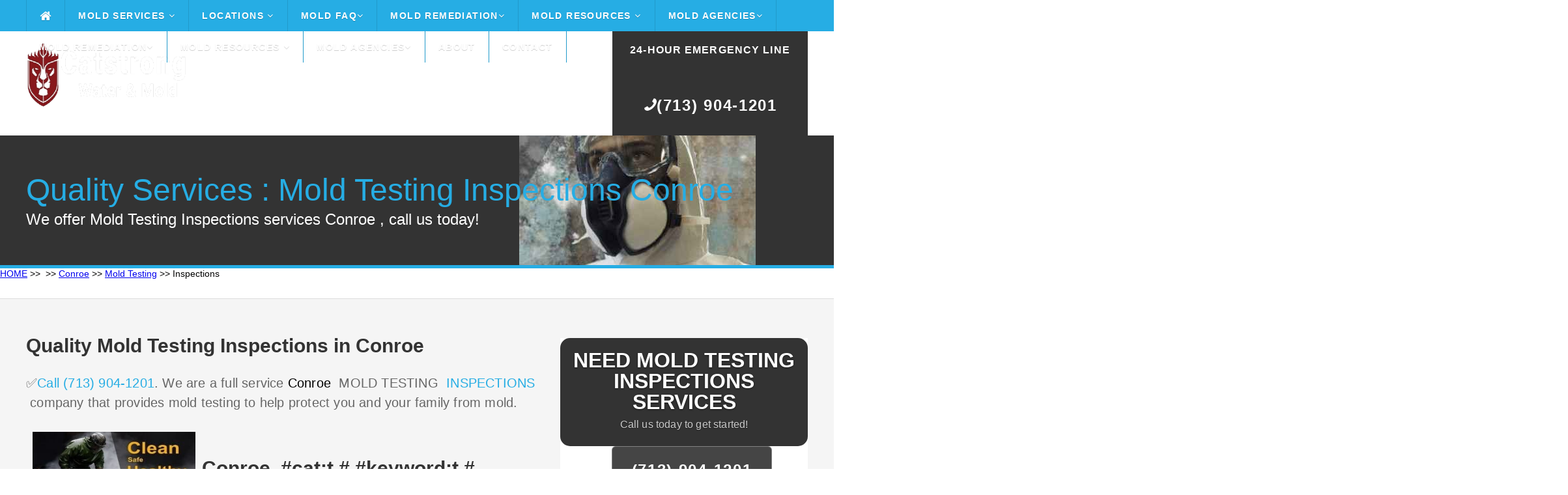

--- FILE ---
content_type: text/html
request_url: https://catstrong.s3.amazonaws.com/texas/conroe/mold-testing/inspections.html
body_size: 58233
content:
<!DOCTYPE HTML>
<html>
<head><meta content="text/html; charset=UTF-8" http-equiv="Content-Type" /><script type="application/ld+json">
{
  "@context": "https://schema.org",
  "@type": "FAQPage",
  "mainEntity": [{
    "@type": "Question",
    "name": "Can you test for mold in your Conroe  home yourself?",
    "acceptedAnswer": {
      "@type": "Answer",
      "text": "You can purchase mold test kits which you can use to collect mold samples yourself. This is a less expensive option than having a mold tester test your home. The samples you collect will be sent away to a professional mold testing laboratory which will get back to you with the results.
?"
    }
  }, {
    "@type": "Question",
    "name": "Can you test for mold in your home yourself in Conroe  77301?",
    "acceptedAnswer": {
      "@type": "Answer",
      "text": "You can purchase mold test kits which you can use to collect mold samples yourself. This is a less expensive option than having a mold tester test your home. The samples you collect will be sent away to a professional mold testing laboratory which will get back to you with the results.
?"
    }
  }, {
    "@type": "Question",
    "name": "Do Mold Test Kits Work?",
    "acceptedAnswer": {
      "@type": "Answer",
      "text": "You need to rent expensive equipment to get accurate air quality results in Conroe . Some online sellers of DIY Home Mold Test Kits will falsely state that settling plate viable mold testing does not work. ... Scientific studies support the air test results obtained from the Home Mold Laboratory Viable Home Mold Test Kit.
?"
    }
  }, {
    "@type": "Question",
    "name": "Can you buy a mold test kit?",
    "acceptedAnswer": {
      "@type": "Answer",
      "text": "The Mold Armor Do-It-Yourself Test Kit tests for the presence of mold in just 48 hours. The kit can be used indoors or outdoors in Conroe  (latitude:  longitude:30.31188). It includes an optional mail-in lab analysis to identify the type of mold present.
?"
    }
  }, {
    "@type": "Question",
    "name": "Is mold testing necessary?",
    "acceptedAnswer": {
      "@type": "Answer",
      "text": "The truth is that if you can see mold in your house you probably do not require hiring a Conroe  mold inspector to come and inspect or test for the presence of mold in your house. It is also untrue that mold inspection is necessary to determine the course of action to take after the mold is detected.Jan 6 2013
?"
    }
  }, {
    "@type": "Question",
    "name": "Is landlord responsible for mold testing for apartments in Conroe  77301?",
    "acceptedAnswer": {
      "@type": "Answer",
      "text": "A landlord is responsible for providing a habitable rental property for tenants which includes being free from any environmental hazardous including toxic mold. ... It's extremely important that landlords know as much as they can about toxic mold from spotting it to notifying tenants to what it takes to clean it up.
?"
    }
  }, {
    "@type": "Question",
    "name": "Are mold testing kits accurate?",
    "acceptedAnswer": {
      "@type": "Answer",
      "text": "10 Reasons Why Do-It-Yourself (DIY) Mold Test Kits Are Not Accurate or Advised for testing in (latitude: #Texas# longitude:30.31188).  In one an unopened kit was moldy. No expiration dates on the kit; old media could affect the accuracy and reliability of the results. Label claims that kit can identify toxic mold but the report the lab sends can't tell you this.
?"
    }
  }, {
    "@type": "Question",
    "name": "What is the best mold test kit if you live in Conroe ?",
    "acceptedAnswer": {
      "@type": "Answer",
      "text": "Best Mold Test Kit ReviewD IY Mold Test Mold Testing Kit. A good place to start with DIY mold testing is this DIY test from Amazon. ... MOLDetect – Accredited One Sample Mold Test Kit. ... Seeml Labs DIY Mold Test Kit. ... MoldCheck Mold Test Kit. ... Healthful Home Mold Test. ... Instant Home Mold Test.
?"
    }
  }, {
    "@type": "Question",
    "name": "Is it legal to rent out a house with mold in Conroe ?",
    "acceptedAnswer": {
      "@type": "Answer",
      "text": "Mold and the Landlord's Duty to Maintain Habitable Premises Even if your state or city doesn't have specific mold laws your landlord may still be liable for a mold problem in your rental as a result of their responsibility to provide safe and livable housing.
?"
    }
  }]
}
</script><script type="application/ld+json">{"@context":"https://schema.org","@type":"LocalBusiness","url":"/","name":"Catstrong","description":"Catstrong provides commercial & residencial mold remediation services and mold inspection services to homeowners in Conroe  areas","geo":{"@type":"GeoCoordinates","latitude":,"longitude":30.31188},"logo":"https://catstrong.s3.amazonaws.com/allassets/mw/img/catstrong-mold-inspection-and-removal-logo2.png","image":"https://catstrong.s3.amazonaws.com/allassets/mw/img/mold_removal.jpg","priceRange":"Get a FREE consultation","hasMap":"https://www.google.com/maps/place/RSP+Mold+Inspection/@30.2665236,-97.7431639,17z/data=!4m5!3m4!1s0x8644b5aa8924adf3:0xc1a405b85a722a91!8m2!3d!4d30.31188?shorturl=1","email":"info@nariremodelers","telephone":"888-887-2075","openingHours":["Mon - Fri 8:00AM -5:00PM"],"sameAs":["https://goo.gl/maps/qxErtzwnmG1q5RAc6"],"aggregateRating":{"@type":"AggregateRating","ratingValue":"{4.7|4.8|4.9}","ratingCount":"35"},"address":{"@type":"PostalAddress","addressLocality":"","addressRegion":""}}</script>
	<title>Mold Testing Conroe Mold Inspection and Removal Services- Catstrong</title>
	<meta name="keywords" content="Conroe  testing mold inspection 77301,Conroe  test mold walls 77301,Conroe  professional mold testing near me 77301,Conroe  services mold testing 77301,Conroe  mold testing inspection 77301,Conroe  mold testing mold remediation 77301,Conroe  mold testing home inspections mold 77301,Conroe  testing mold 77301,Conroe  best mold test kit 77301,Conroe  mold testing 77301,Conroe  mold testing cost 77301,Conroe  mold testing done 77301,Conroe  mold testing sampling 77301,Conroe  mold testing professional 77301,Conroe  mold testing indoor air quality 77301,Conroe  mold testing inspections 77301,testing mold inspection Conroe   30.31188,test mold walls Conroe   30.31188,professional mold testing near me Conroe   30.31188,services mold testing Conroe   30.31188,mold testing inspection Conroe   30.31188,mold testing mold remediation Conroe   30.31188,mold testing home inspections mold Conroe   30.31188,testing mold Conroe   30.31188,best mold test kit Conroe   30.31188,mold testing Conroe   30.31188,mold testing cost Conroe   30.31188,mold testing done Conroe   30.31188,mold testing sampling Conroe   30.31188,mold testing professional Conroe   30.31188,mold testing indoor air quality Conroe   30.31188,mold testing inspections Conroe   30.31188,Conroe  testing mold inspection,Conroe  test mold walls,Conroe  professional mold testing near me,Conroe  services mold testing,Conroe  mold testing inspection,Conroe  mold testing mold remediation,Conroe  mold testing home inspections mold,Conroe  testing mold,Conroe  best mold test kit,Conroe  mold testing,Conroe  mold testing cost,Conroe  mold testing done,Conroe  mold testing sampling,Conroe  mold testing professional,Conroe  mold testing indoor air quality,Conroe  mold testing inspections" name="keywords" /><meta name="description" content="⭐⭐⭐⭐⭐✅Conroe  MOLD TESTING INSPECTIONS Services ✅,Call (713) 904-1201 ✅conroe texas mold testing inspections Services ✅,Conroe  testing mold inspection 77301,Conroe  test mold walls 77301,Conroe  professional mold testing near me 77301,Conroe  services mold testing 77301,Conroe  mold testing inspection 77301,Conroe  mold testing mold remediation 77301,Conroe  mold testing home inspections mold 77301,Conroe  testing mold 77301,Conroe  best mold test kit 77301,Conroe  mold testing 77301,Conroe  mold testing cost 77301,Conroe  mold testing done 77301,Conroe  mold testing sampling 77301,Conroe  mold testing professional 77301,Conroe  mold testing indoor air quality 77301,Conroe  mold testing inspections 77301,testing mold inspection Conroe   30.31188,test mold walls Conroe   30.31188,professional mold testing near me Conroe   30.31188,services mold testing Conroe   30.31188,mold testing inspection Conroe   30.31188,mold testing mold remediation Conroe   30.31188,mold testing home inspections mold Conroe   30.31188,testing mold Conroe   30.31188,best mold test kit Conroe   30.31188,mold testing Conroe   30.31188,mold testing cost Conroe   30.31188,mold testing done Conroe   30.31188,mold testing sampling Conroe   30.31188,mold testing professional Conroe   30.31188,mold testing indoor air quality Conroe   30.31188,mold testing inspections Conroe   30.31188,Conroe  testing mold inspection,Conroe  test mold walls,Conroe  professional mold testing near me,Conroe  services mold testing,Conroe  mold testing inspection,Conroe  mold testing mold remediation,Conroe  mold testing home inspections mold,Conroe  testing mold,Conroe  best mold test kit,Conroe  mold testing,Conroe  mold testing cost,Conroe  mold testing done,Conroe  mold testing sampling,Conroe  mold testing professional,Conroe  mold testing indoor air quality,Conroe  mold testing inspections" /><meta name="viewport" content="width=device-width">
	<link href="https://catstrong.s3.amazonaws.com/allassets/mw/themes/ul/style.css" rel="stylesheet" type="text/css" />
	<link href="https://catstrong.s3.amazonaws.com/allassets/mw/img/nari_favicon16.png" rel="shortcut icon" />
	<link href="https://catstrong.s3.amazonaws.com/allassets/mw/themes/ul/laptop.css" media="only screen and (max-width: 1260px)" rel="stylesheet" type="text/css" />
	<link href="https://catstrong.s3.amazonaws.com/allassets/mw/themes/ul/tablet.css" media="only screen and (max-width: 960px)" rel="stylesheet" type="text/css" />
	<link href="https://catstrong.s3.amazonaws.com/allassets/mw/themes/ul/mobile.css" media="only screen and (max-width: 600px)" rel="stylesheet" type="text/css" /><!--	<link href="https://fonts.googleapis.com/css?family=Lato:100,300,400,700,900" rel="stylesheet" type="text/css" /> -->
	<link href="https://catstrong.s3.amazonaws.com/allassets/mw/img/nari_favicon16.png" rel="shortcut icon" />
	<style type="text/css">type="text/css"> {
@font-face {
  font-family: 'Lato';
  font-style: normal;
  font-weight: 100;
  src: url(https://fonts.gstatic.com/s/lato/v17/S6u8w4BMUTPHh30AUi-qJCY.woff2) format('woff2');
  unicode-range: U+0100-024F, U+0259, U+1E00-1EFF, U+2020, U+20A0-20AB, U+20AD-20CF, U+2113, U+2C60-2C7F, U+A720-A7FF;
}
/* latin */
@font-face {
  font-family: 'Lato';
  font-style: normal;
  font-weight: 100;
  src: url(https://fonts.gstatic.com/s/lato/v17/S6u8w4BMUTPHh30AXC-q.woff2) format('woff2');
  unicode-range: U+0000-00FF, U+0131, U+0152-0153, U+02BB-02BC, U+02C6, U+02DA, U+02DC, U+2000-206F, U+2074, U+20AC, U+2122, U+2191, U+2193, U+2212, U+2215, U+FEFF, U+FFFD;
}
/* latin-ext */
@font-face {
  font-family: 'Lato';
  font-style: normal;
  font-weight: 300;
  src: url(https://fonts.gstatic.com/s/lato/v17/S6u9w4BMUTPHh7USSwaPGR_p.woff2) format('woff2');
  unicode-range: U+0100-024F, U+0259, U+1E00-1EFF, U+2020, U+20A0-20AB, U+20AD-20CF, U+2113, U+2C60-2C7F, U+A720-A7FF;
}
/* latin */
@font-face {
  font-family: 'Lato';
  font-style: normal;
  font-weight: 300;
  src: url(https://fonts.gstatic.com/s/lato/v17/S6u9w4BMUTPHh7USSwiPGQ.woff2) format('woff2');
  unicode-range: U+0000-00FF, U+0131, U+0152-0153, U+02BB-02BC, U+02C6, U+02DA, U+02DC, U+2000-206F, U+2074, U+20AC, U+2122, U+2191, U+2193, U+2212, U+2215, U+FEFF, U+FFFD;
}
/* latin-ext */
@font-face {
  font-family: 'Lato';
  font-style: normal;
  font-weight: 400;
  src: url(https://fonts.gstatic.com/s/lato/v17/S6uyw4BMUTPHjxAwXjeu.woff2) format('woff2');
  unicode-range: U+0100-024F, U+0259, U+1E00-1EFF, U+2020, U+20A0-20AB, U+20AD-20CF, U+2113, U+2C60-2C7F, U+A720-A7FF;
}
/* latin */
@font-face {
  font-family: 'Lato';
  font-style: normal;
  font-weight: 400;
  src: url(https://fonts.gstatic.com/s/lato/v17/S6uyw4BMUTPHjx4wXg.woff2) format('woff2');
  unicode-range: U+0000-00FF, U+0131, U+0152-0153, U+02BB-02BC, U+02C6, U+02DA, U+02DC, U+2000-206F, U+2074, U+20AC, U+2122, U+2191, U+2193, U+2212, U+2215, U+FEFF, U+FFFD;
}
/* latin-ext */
@font-face {
  font-family: 'Lato';
  font-style: normal;
  font-weight: 700;
  src: url(https://fonts.gstatic.com/s/lato/v17/S6u9w4BMUTPHh6UVSwaPGR_p.woff2) format('woff2');
  unicode-range: U+0100-024F, U+0259, U+1E00-1EFF, U+2020, U+20A0-20AB, U+20AD-20CF, U+2113, U+2C60-2C7F, U+A720-A7FF;
}
/* latin */
@font-face {
  font-family: 'Lato';
  font-style: normal;
  font-weight: 700;
  src: url(https://fonts.gstatic.com/s/lato/v17/S6u9w4BMUTPHh6UVSwiPGQ.woff2) format('woff2');
  unicode-range: U+0000-00FF, U+0131, U+0152-0153, U+02BB-02BC, U+02C6, U+02DA, U+02DC, U+2000-206F, U+2074, U+20AC, U+2122, U+2191, U+2193, U+2212, U+2215, U+FEFF, U+FFFD;
}
/* latin-ext */
@font-face {
  font-family: 'Lato';
  font-style: normal;
  font-weight: 900;
  src: url(https://fonts.gstatic.com/s/lato/v17/S6u9w4BMUTPHh50XSwaPGR_p.woff2) format('woff2');
  unicode-range: U+0100-024F, U+0259, U+1E00-1EFF, U+2020, U+20A0-20AB, U+20AD-20CF, U+2113, U+2C60-2C7F, U+A720-A7FF;
}
/* latin */
@font-face {
  font-family: 'Lato';
  font-style: normal;
  font-weight: 900;
  src: url(https://fonts.gstatic.com/s/lato/v17/S6u9w4BMUTPHh50XSwiPGQ.woff2) format('woff2');
  unicode-range: U+0000-00FF, U+0131, U+0152-0153, U+02BB-02BC, U+02C6, U+02DA, U+02DC, U+2000-206F, U+2074, U+20AC, U+2122, U+2191, U+2193, U+2212, U+2215, U+FEFF, U+FFFD;
}
	</style>
	<link href="https://maxcdn.bootstrapcdn.com/font-awesome/4.3.0/css/font-awesome.min.css" rel="stylesheet" /><meta name="google-site-verification" content="" /><meta name="google-site-verification" content="" /><script src="https://ajax.googleapis.com/ajax/libs/jquery/2.1.3/jquery.min.js"></script><script>

$(function() {

	var pull 		= $('.mobile-menu');
		menu 		= $('.header-menu');
		menuHeight	= menu.height();

	$(pull).on('click', function(e) {

		e.preventDefault();
		menu.slideToggle();

	});
	
	$(window).resize(function(){

		var w = $(window).width();
		if(w > 320 && menu.is(':hidden')) {
			menu.removeAttr('style');
		}
	});

});

</script>
	<style type="text/css">img.wp-smiley,
img.emoji {
	display: inline !important;
	border: none !important;
	box-shadow: none !important;
	height: 1em !important;
	width: 1em !important;
	margin: 0 .07em !important;
	vertical-align: -0.1em !important;
	background: none !important;
	padding: 0 !important;
}
	</style>
	<style type="text/css">#callnowbutton {display:none;} @media screen and (max-width:650px){#callnowbutton {display:block; width:100%;left:0; height:80px; position:fixed; bottom:-20px; border-top:2px solid #f92d2d; background:url([data-uri]) center 2px no-repeat #cc0000; text-decoration:none; box-shadow:0 0 5px #888; z-index:9999;background-size:58px 58px}body {padding-bottom:60px;}}
	</style>
	<style title="silo_table" type="text/css">.silo-table {
        width:100%;
        border-collapse:separate;
        border-spacing:4px;
    }
    .silo-table td {
        text-align:center;
        background:#FFFFFF;
        padding:0px 4px;
        border:1px solid #000000;
        white-space:normal;
    }
    .silo-table a:link {
        font-size:10pt;
        color:#0000FF;
        text-decoration:none;
    }
    .silo-table a:visited {
        color:#0000FF;
        text-decoration:none;
    }
    .silo-table a:hover {
        color:#0000FF;
        text-decoration:none;
    }
    .silo-table a:active {
        color:#0000FF;
        text-decoration:none;
    }
	</style>
	<style type="text/css">table, th, td {
  border: 1px solid black;
  border-collapse: collapse;
      }
	</style>
</head>
<body><!--cke_bookmark_111S--><!--cke_bookmark_111S--><meta content="text/html; charset=UTF-8" http-equiv="Content-Type" /><div class="header"><div class="header-bar"><div class="center"><div class="header-column"><div class="mobile-logo"><a href="/"><img loading="lazy" src="https://catstrong.s3.amazonaws.com/allassets/mw/img/catstrong-logo-2-white.png" /></a></div>

<div class="header-nav"><a class="mobile-menu" href="#"><i class="fa fa-bars"></i></a>
<div class="header-menu"><ul><li class="home-icon"><a href="/index.html"><i class="fa fa-home fa-lg"></i></a></li>
<li class="dropdown"><a href="/mold-services.html">Mold Services <i class="fa fa-angle-down"></i></a><ul class="drop-nav"><li></li>
<li class="dropdown"><a href="/mold-inspection-test.html">Inspection and Testing <i class="fa fa-angle-down"></i></a><ul class="drop-nav"><li></li>
<li><a href="/how-do-companies-check-for-mold.html">How Do Companies Check for Mold</a></li>
<li><a href="/how-do-you-prepare-for-a-mold-inspection.html">How Do you Prepare for a Mold Inspection</a></li>
<li><a href="/mold-sampling-methods.html">Mold Sampling Methods</a></li>
<li><a href="/should-you-get-a-mold-inspection-when-buying-a-house.html">Should You get a Mold Inspection Before Buying a House</a></li>
<li><a href="/what-can-i-expect-from-a-mold-inspection.html">What Can I Expect from a Mold Inspection</a></li>
<li><a href="/what-does-a-mold-test-do.html">What Does a Mold Test Do</a></li>
<li><a href="/what-is-a-mold-inspection.html">What is a Mold Inspection</a></li>
</ul>
</li>
<li class="dropdown"><a href="/mold-removal-remediation.html">Removal and Remediation <i class="fa fa-angle-down"></i></a><ul class="drop-nav"><li></li>
<li><a href="/do-i-really-need-mold-remediation.html">Do I Really Need Mold Remediation</a></li>
<li><a href="/how-long-does-mold-remediation-take.html">How Long Does Mold Remediation Take</a></li>
<li><a href="/should-you-buy-a-house-with-mold.html">Should You Buy a House with Mold</a></li>
<li><a href="/what-does-mold-remediaiton-mean.html">What Does Mold Remediation mean</a></li>
<li><a href="/what-do-mold-remediation-companies-use.html">What do Mold Remeidation Companies Use</a></li>
<li><a href="/what-is-mold-remediation.html">What is Mold Remediation</a></li>
<li><a href="/what-is-the-cost-of-mold-remediation.html">What is the cost of Mold Remediation</a></li>
<li><a href="/what-is-the-mold-remediation-process.html">What is the Mold Remediation Process</a></li>
</ul>
</li>
<li><a href="/water-damage.html">Water Damage</a></li>
</ul>
</li>
<li class="dropdown"><a href="/">Locations <i class="fa fa-angle-down"></i></a><ul class="drop-nav"><li></li>
<li class="dropdown"><a href="/texas/index.html">Texas</a><ul class="drop-nav"><li></li>
</ul>
</li>
</ul>
</li>
<li class="dropdown"><a href="/mold-faq.html">Mold FAQ<i class="fa fa-angle-down"></i></a><ul class="drop-nav"><li></li>
<li><a href="/a-brief-guide-to-mold-in-the-workplace.html">A Brief Guide to Mold in the Workplace</a></li>
<li><a href="/basic-facts-about-mold-and-dampness.html">Mold Basics</a></li>
<li><a href="/facts-about-stachybotrys-chartarum.html">You Can Control Mold</a></li>
<li><a href="/indoor-allergens.html">Basic Facts About Mold and Dampness</a></li>
<li><a href="/indoor-mold.html">Basic Facts About Stachybotrys Chartarum</a></li>
<li><a href="/mold-basics.html">Indoor Allergens</a></li>
<li><a href="/mold-spores.html">Mold Spores</a></li>
<li><a href="/you-can-conrol-mold.html">You Can Control Mold</a></li>
</ul>
</li>
<li class="dropdown"><a href="/mold-removal-remediation.html">Mold Remediation<i class="fa fa-angle-down"></i></a><ul class="drop-nav"><li></li>
<li><a href="/health-effects.html">Health Effects</a></li>
<li><a href="/mold-basics.html">Mold Basics</a></li>
<li><a href="/mold-remediation-guidelines.html">Mold Remediation Guidelines</a></li>
<li><a href="/mold-remediation-methods.html">Mold Remediation Methods</a></li>
<li><a href="/mold-resources-list.html">Mold Resources List</a></li>
<li><a href="/personal-protective-equipment.html">Personal Protective Equipment</a></li>
<li><a href="/mold-prevention-tips.html">Prevention</a></li>
<li><a href="/remediation-equipment.html">Remediation Equipment</a></li>
<li><a href="/remediation-plan.html">Remediation Plan</a></li>
<li><a href="/sampling-for-mold.html">Sampling for Mold</a></li>
</ul>
</li>
<li class="dropdown"><a href="/mold-resources.html">Mold Resources <i class="fa fa-angle-down"></i></a><ul class="drop-nav"><li></li>
<li><a href="/ozone-generator.html">Ozone Generation</a></li>
<li><a href="/should-i-be-worried-about-mold-in-my-home.html">Should I Be Worried About Mold In My Home</a></li>
<li><a href="/should-i-test-my-home-for-mold.html">Should I Test My Home For Mold</a></li>
<li><a href="/what-are-molds.html">What Are Molds</a></li>
<li><a href="/what-health-problems-can-be-caused-by-mold.html">What Health Problems Can Be Caused By Mold</a></li>
<li><a href="/what-is-stachybotrys-chartarum.html">What Is Stachybotrys Chartarum</a></li>
<li><a href="/what-makes-mold-grow.html">What Makes Mold Grow</a></li>
<li><a href="/who-should-do-the-cleanup.html">Who Should Do The Cleanup</a></li>
<li><a href="/how-can-i-be-exposed-to-mold.html">How Can I Be Exposed To Mold</a></li>
<li><a href="/how-can-i-prevent-mold-growth.html">How Can I Prevent Mold Growth</a></li>
<li><a href="/how-can-stachybotrys-affect-my-health.html">How Can Stachybotrys Affect My Health</a></li>
<li><a href="/how-much-mold-does-it-take-to-make-me-sick.html">How Much Mold Does It Take To Make Me Sick</a></li>
<li><a href="/are-some-molds-more-hazardous-than-others.html">Are Some Molds More Hazardous Than Others</a></li>
</ul>
</li>
<li class="dropdown"><a href="/mold-agencies.html">Mold Agencies<i class="fa fa-angle-down"></i></a><ul class="drop-nav"><li></li>
<li><a href="/american-industrial-hygiene-association-mold.html">American Industrial Hygiene Association Mold</a></li>
<li><a href="/berkley-lab-mold.html">Berkley Lab Mold</a></li>
<li><a href="/california-department-of-public-health-mold.html">California Department Of Public Health Mold</a></li>
<li><a href="/center-for-disease-control-mold.html">Center For Disease Control Mold</a></li>
<li><a href="/epa-mold.html">Epa Mold</a></li>
<li><a href="/fsec-energy-research-center-mold.html">Fsec Energy Research Center Mold</a></li>
<li><a href="/international-associationof-certified-indoor-air-consultant.html">International Associationof Certified Indoor Air Consultant</a></li>
<li><a href="/minnesota-department-of-health-mold.html">Minnesota Department Of Health Mold</a></li>
<li><a href="/new-york-city-mold.html">New York City Mold</a></li>
<li><a href="/north-carolina-department-health-human-safety-mold.html">North Carolina Department Health Human Safety Mold</a></li>
<li><a href="/univeristy-of-florida-mold.html">Univeristy Of Florida Mold</a></li>
<li><a href="/washington-state-department-of-health-mold.html">Washington State Department Of Health Mold</a></li>
<li><a href="/world-health-organization-guidelines-mold.html">World Health Organization Guidelines Mold</a></li>
</ul>
</li>
<li class="dropdown"><a href="/mold-removal-remediation.html">Mold Remediation<i class="fa fa-angle-down"></i></a><ul class="drop-nav"><li></li>
<li><a href="/health-effects.html">Health Effects</a></li>
<li><a href="/mold-basics.html">Mold Basics</a></li>
<li><a href="/mold-remediation-guidelines.html">Mold Remediation Guidelines</a></li>
<li><a href="/mold-remediation-methods.html">Mold Remediation Methods</a></li>
<li><a href="/mold-resources-list.html">Mold Resources List</a></li>
<li><a href="/personal-protective-equipment.html">Personal Protective Equipment</a></li>
<li><a href="/mold-prevention-tips.html">Prevention</a></li>
<li><a href="/remediation-equipment.html">Remediation Equipment</a></li>
<li><a href="/remediation-plan.html">Remediation Plan</a></li>
<li><a href="/sampling-for-mold.html">Sampling for Mold</a></li>
</ul>
</li>
<li class="dropdown"><a href="/mold-resources-list.html">Mold Resources <i class="fa fa-angle-down"></i></a><ul class="drop-nav"><li></li>
<li><a href="/a-brief-guide-to-mold-in-the-workplace.html">A Brief Guide to Mold in the Workplace</a></li>
<li><a href="/basic-facts-about-mold-and-dampness.html">Mold Basics</a></li>
<li><a href="//facts-about-stachybotrys-chartarum.html">You Can Control Mold</a></li>
<li><a href="/indoor-allergens.html">Basic Facts About Mold and Dampness</a></li>
<li><a href="/indoor-mold.html">Basic Facts About Stachybotrys Chartarum</a></li>
<li><a href="/mold-basics.html">Indoor Allergens</a></li>
<li><a href="/mold-spores.html">Mold Spores</a></li>
<li><a href="/you-can-conrol-mold.html">You Can Control Mold</a></li>
</ul>
</li>
<li class="dropdown"><a href="/mold-agencies.html">Mold Agencies<i class="fa fa-angle-down"></i></a><ul class="drop-nav"><li></li>
<li><a href="/american-industrial-hygiene-association-mold.html">American Industrial Hygiene Association Mold</a></li>
<li><a href="/berkley-lab-mold.html">Berkley Lab Mold</a></li>
<li><a href="/california-department-of-public-health-mold.html">California Department Of Public Health Mold</a></li>
<li><a href="/center-for-disease-control-mold.html">Center For Disease Control Mold</a></li>
<li><a href="/epa-mold.html">Epa Mold</a></li>
<li><a href="/fsec-energy-research-center-mold.html">Fsec Energy Research Center Mold</a></li>
<li><a href="/international-associationof-certified-indoor-air-consultant.html">International Associationof Certified Indoor Air Consultant</a></li>
<li><a href="/minnesota-department-of-health-mold.html">Minnesota Department Of Health Mold</a></li>
<li><a href="/new-york-city-mold.html">New York City Mold</a></li>
<li><a href="/north-carolina-department-health-human-safety-mold.html">North Carolina Department Health Human Safety Mold</a></li>
<li><a href="/univeristy-of-florida-mold.html">Univeristy Of Florida Mold</a></li>
<li><a href="/washington-state-department-of-health-mold.html">Washington State Department Of Health Mold</a></li>
<li><a href="/world-health-organization-guidelines-mold.html">World Health Organization Guidelines Mold</a></li>
</ul>
</li>
<li><a href="/about.html">About</a></li>
<li><a href="/contact.html">Contact</a></li>
</ul>
</div>
</div>
</div>
</div>
</div>
</div>

<div class="header-main"><div class="center"><div class="header-column"><div class="header-left"><div class="header-logo"><a href="/"><img height="100px" src="https://catstrong.s3.amazonaws.com/allassets/mw/img/catstrong-logo-2-white.png" width="300px" /></a></div>
</div>

<div class="header-right"><div class="header-phone"><p><span style="font-size:14px;"><a href="/tel:+17139041201"><span style="font-size:16px;">24-Hour Emergency Line</span></a></span></p>

<p></p>

<p><a href="/tel:+17139041201"><span><i class="fa fa-phone fa-flip-horizontal"></i>(713) 904-1201</span></a></p>
</div>
</div>
</div>
</div>
</div>

<div class="main"><div class="main-capture"><div class="center"><div class="main-title"><div class="main-headline">
<h1>Quality Services : Mold Testing Inspections Conroe </h1>

<p>We offer Mold Testing Inspections services Conroe , call us today!</p>
</div>
</div>
</div>
</div>
<!-- Begin Breadcrumbs --><a href="/index.html">HOME</a> >> <a href="/texas/index.html"></a> >> <a href="/texas/conroe/index.html">Conroe</a> >> <a href="/texas/conroe/mold-testing/index.html">Mold Testing</a> >> Inspections <!-- End Breadcrumbs -->
<div class="main-locale"><div class="center"><div class="main-content"><div class="main-locale-line"><div class="main-locale-section"><div class="main-locale-left"><div class="main-locale-text"><ul><li></li>
</ul>
</div>
</div>
</div>
</div>
</div>
</div>

<div class="main-element"><div class="center"><div class="main-content"><div class="main-left"><div class="main-text">
<h2>Quality Mold Testing Inspections in Conroe</h2>

<p><span style="color: rgb(102, 102, 102); font-size: 20px; letter-spacing: 0.2px;">✅<a href="/tel:#TX#">Call (713) 904-1201</a>. We are a full service <a href="/texas/conroe/mold-testing/indoor-air-quality.html" style="text-decoration-line: none; color: rgb(0, 0, 0); font-size: 20px; letter-spacing: 0.2px; background-color: rgb(245, 245, 245);">Conroe </a> MOLD TESTING <a href="/texas/conroe/mold-testing/indoor-air-quality.html"> INSPECTIONS </a> company that provides mold testing to help protect you and your family from mold.</span></p>
<img alt="Mold Testing Conroe  Inspections -  30.31188" src="https://catstrong.s3.amazonaws.com/allassets/mw/img/mold_removal.jpg" style="letter-spacing: 0.2px; width: 250px; height: 250px; float: left; margin: 10px;" /><span style="color: rgb(102, 102, 102); letter-spacing: 0.2px;"></span>
<p><span style="color: rgb(102, 102, 102); font-size: 20px; letter-spacing: 0.2px;"> </span></p>
<br style="font-family: &quot;Times New Roman&quot;; font-size: 16px; font-variant-numeric: normal; font-variant-east-asian: normal;" />

<h1 dir="ltr" style="font-family: &quot;Times New Roman&quot;; font-size: 32px; font-variant-numeric: normal; font-variant-east-asian: normal; line-height: 44.16px; margin-bottom: 8px; margin-top: 26.66px;"><span style="font-family: Arial; font-size: 26.66px; font-variant-numeric: normal; font-variant-east-asian: normal; font-weight: 400; vertical-align: baseline; white-space: pre-wrap;"></span></h1>

<h2 style="color: rgb(51, 51, 51); background-color: rgb(245, 245, 245);">Conroe  #cat:t # #keyword:t #</h2>

<h3 style="color: rgb(51, 51, 51); background-color: rgb(245, 245, 245);">Mold Sample Types</h3>

<p style="line-height: 30px; letter-spacing: 0.01em; color: rgb(51, 51, 51); font-size: 20px; background-color: rgb(245, 245, 245);">Surface testing takes samples from home surfaces to find the quantity of mold growth and spores deposited around the home. 7. In doing such inspection and testing, the mold inspector (or the tenant himself) should do an all-around health examination of the building for both noticeable and surprise signs of water damage and mold growth. Living or working in rental units that contain raised levels of air-borne mold spores and/or significant mold growth problem can trigger very severe illness to the renters. They also play important functions in biotechnology and food science in the production of different foods, drinks, prescription antibiotics, pharmaceuticals and enzymes Some illness of animals and humans can be triggered by particular molds: illness might result from allergic level of sensitivity to mold spores, from growth of pathogenic molds within the body, or from the results of consumed or breathed in hazardous substances (mycotoxins) produced by molds. This was not the case at all; this is a complete blown inspection with air testing, sample testing, wetness reading, photos and a comprehensive report. After the fact, my seller didn&#39;t exactly deal with the info in a timely manner and I had some concerns about the place not being effectively dried out and the capacity for mold growing in your home with the wet spots the house inspector and mold inspector found. The second stage of mold inspection after finding mold development is to discover the water problem that triggered the mold in the first place.</p>

<h3>Mold</h3>

<p><a href="https://en.wikipedia.org/wiki/Indoor_mold" rel="noopener" target="_blank" title="Mold">Mold</a> or mould, also sometimes referred to as mildew, is a fungal growth that develops on wet materials. Mold is a natural part of the environment and plays an important part in nature by breaking down dead organic matter such as fallen leaves and dead trees; indoors, mold growth should be avoided.</p>

<p><a href="https://molekule.science/mold-inspection-101-how-much-it-cost-and-when-to-get-one/" rel="noopener" target="_blank" title="Mold inspection"><em>Mold inspection</em></a> is, for the most part, a visual <em>inspection</em> of a <em>house</em>. ... A typical <em>mold inspection</em> involves the <em>inspector</em> talking to the property owner about any areas where they have seen <em>mold</em>, or where there have been moisture problems or water damage in the past.</p>

<h3><span class="mw-headline" id="Residential_mold_prevention_and_control">Residential mold prevention and control</span></h3>

<p>According to the EPA, residential mold may be prevented and controlled by cleaning and repairing <a class="mw-redirect" href="https://en.wikipedia.org/wiki/Roof_gutters" title="Roof gutters">roof gutters</a>, to prevent moisture seepage into the home; keeping air-conditioning drip pans clean and drainage lines clear; monitoring indoor humidity; drying areas of moisture or condensation and removing their sources; ensuring that there is adequate ventilation by installing an exhaust fan in your bathroom; treating exposed structural wood or wood framing with an EPA-approved fungicidal encapsulation coating after pre-cleaning (particularly homes with a <a href="https://en.wikipedia.org/wiki/Crawl_space" title="Crawl space">crawl space</a>, unfinished basement or a poorly-ventilated; attic).</p>

<h3 style="color: rgb(51, 51, 51); background-color: rgb(245, 245, 245);">Mold Testing Process</h3>

<p style="line-height: 30px; letter-spacing: 0.01em; color: rgb(51, 51, 51); font-size: 20px; background-color: rgb(245, 245, 245);">All three testing approaches need that you nurture samples for three to seven days to make certain you provide time for slow-growing mold and yeast to appear. An expert house inspection team will evaluate your house&#39;s air, take swabs and tape lift samples, usage equipment such as a borescope (an optical device utilized to check tough to get at places) and do moisture mapping, thermal imaging, and a relative humidity check to figure out if your house needs mildew remediation work. Like with air testing the results can vary due to the fact that mold growth and spores aren&#39;t spread out uniformly across surfaces in the home and can change gradually.</p>

<h3 dir="ltr" style="font-family: &quot;Times New Roman&quot;; font-size: 18.73px; font-variant-numeric: normal; font-variant-east-asian: normal; line-height: 25.84px; margin-bottom: 5.33px; margin-top: 21.33px; text-indent: 48px;"><span style="color: rgb(67, 67, 67); font-family: Arial; font-size: 18.66px; font-variant-numeric: normal; font-variant-east-asian: normal; font-weight: 400; vertical-align: baseline; white-space: pre-wrap;">How Do I Get My House Tested For Mold?</span></h3>

<p dir="ltr" style="font-family: &quot;Times New Roman&quot;; font-size: 16px; font-variant-numeric: normal; font-variant-east-asian: normal; line-height: 22.08px; margin-bottom: 0px; margin-top: 0px; text-indent: 48px;"><span style="font-family: Arial; font-size: 14.66px; font-variant-numeric: normal; font-variant-east-asian: normal; vertical-align: baseline; white-space: pre-wrap;"></span>There are a number of ways to obtain your house examined for mold:<br />
<wbr style="font-family: &quot;Times New Roman&quot;; font-size: 16px; font-variant-numeric: normal; font-variant-east-asian: normal;" /></p>

<ol id="docs-internal-guid-6cb0f3ff-7fff-de49-2e6b-c14076f275c5" style="font-family: &quot;Times New Roman&quot;; font-size: 16px; font-variant-numeric: normal; font-variant-east-asian: normal; margin-bottom: 0px; margin-top: 0px;"><li dir="ltr" style="font-family: Arial; font-size: 14.66px; font-variant-numeric: normal; font-variant-east-asian: normal; font-weight: 700; list-style-type: decimal; margin-left: 48px; vertical-align: baseline; white-space: pre;"><p dir="ltr" style="line-height: 20.23px; margin-bottom: 0px; margin-top: 0px;"><span style="font-variant-numeric: normal; font-variant-east-asian: normal; vertical-align: baseline; white-space: pre-wrap;">Mold test kits</span><span style="font-variant-numeric: normal; font-variant-east-asian: normal; font-weight: 400; vertical-align: baseline; white-space: pre-wrap;">.</span><br />
Do-it-yourself mold and mildew examination packages can be bought in house improvement stores or on-line merchants. To make use of these sets, you will gather samples on your own and after that send it to a mold testing laboratory where the sort of mold and mildew existing is determined.</p>
</li>
<li dir="ltr" style="font-family: Arial; font-size: 14.66px; font-variant-numeric: normal; font-variant-east-asian: normal; font-weight: 700; list-style-type: decimal; margin-left: 48px; vertical-align: baseline; white-space: pre;"><p dir="ltr" style="line-height: 20.23px; margin-bottom: 0px; margin-top: 0px;"><span style="font-variant-numeric: normal; font-variant-east-asian: normal; vertical-align: baseline; white-space: pre-wrap;">Multiple mold tests</span><span style="font-variant-numeric: normal; font-variant-east-asian: normal; font-weight: 400; vertical-align: baseline; white-space: pre-wrap;">. </span>There are 3 types of mold and mildew tests: air screening, surface area screening, and also mass screening. The amount of mold and mildew spores can alter every now and then so it is better to examine different components of your house..<span style="font-variant-numeric: normal; font-variant-east-asian: normal; font-weight: 400; vertical-align: baseline; white-space: pre-wrap;"></span></p>
</li>
<li dir="ltr" style="font-family: Arial; font-size: 14.66px; font-variant-numeric: normal; font-variant-east-asian: normal; font-weight: 700; list-style-type: decimal; margin-left: 48px; vertical-align: baseline; white-space: pre;"><p dir="ltr" style="line-height: 20.23px; margin-bottom: 0px; margin-top: 0px;"><span style="font-variant-numeric: normal; font-variant-east-asian: normal; vertical-align: baseline; white-space: pre-wrap;">Multiple mold tests</span><span style="font-variant-numeric: normal; font-variant-east-asian: normal; font-weight: 400; vertical-align: baseline; white-space: pre-wrap;">. </span>There are three kinds of mold tests: air screening, surface area testing, as well as mass testing. Professional mold testing. The most effective way to obtain your residence examined for molds is to obtain the services of specialist mold assessors. Working with experts will most definitely give you more precise outcomes.<span style="font-variant-numeric: normal; font-variant-east-asian: normal; font-weight: 400; vertical-align: baseline; white-space: pre-wrap;"> </span></p>
</li>
</ol>

<p dir="ltr" style="font-family: &quot;Times New Roman&quot;; font-size: 16px; font-variant-numeric: normal; font-variant-east-asian: normal; line-height: 22.08px; margin-bottom: 0px; margin-top: 0px; text-indent: 48px;"></p>

<ul dir="ltr"><li style="font-family: &quot;Times New Roman&quot;; font-size: 16px; font-variant-numeric: normal; font-variant-east-asian: normal; line-height: 22.08px; margin-bottom: 0px; margin-top: 0px; text-indent: 48px;">
<h3> mold testing kit</h3>
</li>
<li style="font-family: &quot;Times New Roman&quot;; font-size: 16px; font-variant-numeric: normal; font-variant-east-asian: normal; line-height: 22.08px; margin-bottom: 0px; margin-top: 0px; text-indent: 48px;">
<h3> mold testing versus inspection</h3>
</li>
<li style="font-family: &quot;Times New Roman&quot;; font-size: 16px; font-variant-numeric: normal; font-variant-east-asian: normal; line-height: 22.08px; margin-bottom: 0px; margin-top: 0px; text-indent: 48px;">
<h3> mold testing walls</h3>
</li>
<li style="font-family: &quot;Times New Roman&quot;; font-size: 16px; font-variant-numeric: normal; font-variant-east-asian: normal; line-height: 22.08px; margin-bottom: 0px; margin-top: 0px; text-indent: 48px;">
<h3> mold testing professional </h3>
</li>
<li style="font-family: &quot;Times New Roman&quot;; font-size: 16px; font-variant-numeric: normal; font-variant-east-asian: normal; line-height: 22.08px; margin-bottom: 0px; margin-top: 0px; text-indent: 48px;">
<h3> mold testing near me</h3>
</li>
<li style="font-family: &quot;Times New Roman&quot;; font-size: 16px; font-variant-numeric: normal; font-variant-east-asian: normal; line-height: 22.08px; margin-bottom: 0px; margin-top: 0px; text-indent: 48px;">
<h3> mold testing services</h3>
</li>
<li style="font-family: &quot;Times New Roman&quot;; font-size: 16px; font-variant-numeric: normal; font-variant-east-asian: normal; line-height: 22.08px; margin-bottom: 0px; margin-top: 0px; text-indent: 48px;">
<h3> mold testing versus mold remediation</h3>
</li>
<li style="font-family: &quot;Times New Roman&quot;; font-size: 16px; font-variant-numeric: normal; font-variant-east-asian: normal; line-height: 22.08px; margin-bottom: 0px; margin-top: 0px; text-indent: 48px;">
<h3> mold testing in home inspections</h3>
</li>
<li style="font-family: &quot;Times New Roman&quot;; font-size: 16px; font-variant-numeric: normal; font-variant-east-asian: normal; line-height: 22.08px; margin-bottom: 0px; margin-top: 0px; text-indent: 48px;">
<h3> best mold test kit</h3>
</li>
<li style="font-family: &quot;Times New Roman&quot;; font-size: 16px; font-variant-numeric: normal; font-variant-east-asian: normal; line-height: 22.08px; margin-bottom: 0px; margin-top: 0px; text-indent: 48px;">
<h3> mold testing</h3>
</li>
<li style="font-family: &quot;Times New Roman&quot;; font-size: 16px; font-variant-numeric: normal; font-variant-east-asian: normal; line-height: 22.08px; margin-bottom: 0px; margin-top: 0px; text-indent: 48px;">
<h3> mold testing cost</h3>
</li>
<li style="font-family: &quot;Times New Roman&quot;; font-size: 16px; font-variant-numeric: normal; font-variant-east-asian: normal; line-height: 22.08px; margin-bottom: 0px; margin-top: 0px; text-indent: 48px;">
<h3> mold testing done</h3>
</li>
<li style="font-family: &quot;Times New Roman&quot;; font-size: 16px; font-variant-numeric: normal; font-variant-east-asian: normal; line-height: 22.08px; margin-bottom: 0px; margin-top: 0px; text-indent: 48px;">
<h3> mold testing sampling</h3>
</li>
<li style="font-family: &quot;Times New Roman&quot;; font-size: 16px; font-variant-numeric: normal; font-variant-east-asian: normal; line-height: 22.08px; margin-bottom: 0px; margin-top: 0px; text-indent: 48px;">
<h3> mold testing professional</h3>
</li>
<li style="font-family: &quot;Times New Roman&quot;; font-size: 16px; font-variant-numeric: normal; font-variant-east-asian: normal; line-height: 22.08px; margin-bottom: 0px; margin-top: 0px; text-indent: 48px;">
<h3> mold testing indoor air quality</h3>
</li>
<li style="font-family: &quot;Times New Roman&quot;; font-size: 16px; font-variant-numeric: normal; font-variant-east-asian: normal; line-height: 22.08px; margin-bottom: 0px; margin-top: 0px; text-indent: 48px;">
<h3> mold testing versus inspections</h3>
</li>
</ul>

<p dir="ltr" style="font-family: &quot;Times New Roman&quot;; font-size: 16px; font-variant-numeric: normal; font-variant-east-asian: normal; line-height: 22.08px; margin-bottom: 0px; margin-top: 0px; text-indent: 48px;"><br />
If you can not see any type of noticeable indications however you believe that there are surprise mold development, a thorough inspection will certainly be valuable.<br />
 </p>
<a href="https://maps.google.com/maps?oi=map&amp;q=77301" rel="nofollow">Mold Testing 77301 77302 77303 77304 77305 77316 77318 77356 77378 77384 77385</a><br />
<a href="https://www.zip-codes.com/zip-code/77301/zip-code-77301.asp" rel="nofollow">Conroe Mold Testing</a><br />
<iframe allow="accelerometer; autoplay; encrypted-media; gyroscope; picture-in-picture" allowfullscreen="" frameborder="0" height="158" loading="lazy" src="https://www.youtube.com/embed/ " width="280"><!--cke_bookmark_134E--></iframe>

<h2></h2>

<h3>Mold Testing Expense</h3>

<p>This indicates that buildings are less ventilated, not being able to "breathe" as easily and pockets of moist air can be trapped for long periods of time, possibly leading to mold development. Note: The regular expense for MIS is a bit more than Mold Inspection and Testing however I was provided an "apartment unique" of $500 to include 2 air quality tests- one indoor an one outside as well as a swab sample. Pricing gets complex with these business, however the bottom line is I went with a competitor of Mold Inspection Sciences, (because they didn&#39;t have any openings) and they were NOT happy about it. Keep in mind: The typical expense for MIS is a bit more than Mold Inspection and Testing but I was used an "house special" of $350 to consist of 2 air quality tests- one indoor an one outdoor in addition to a swab sample.</p>

<h3>Mold Spores - Conroe</h3>

<p>Even if there is no longer mold in your house a build up of mold spores can still cause allergic signs and can likewise result in new mold growth. Hazardous black mold frequently grows in concealed locations and expert mold inspectors can use tools such as moisture meters and optical fiber to discover hidden mold with very little disruption to your home. As soon as hazardous black mold is growing though it generally displaces any other molds growing nearby and takes over its environment. Toxic black mold needs a lot of wetness for a long period of time prior to it can start to grow. Molds are common, and mold spores are a common component of home and workplace dust; however, when mold spores exist in big quantities, they can present a health hazard to people, possibly causing allergic reactions and breathing issues. However, there are also toxic molds that have caustic results on the psychological and physical functions of those who consume its air-borne spores, over time.</p>

<h3>Professional Mold Testing</h3>

<p>The mold remediation process is one of the times when mold spores are more than likely to be disturbed into the air. Mold testing specialists know the health threats connected with direct exposure to large quantities of spores and secure themselves by using breathing masks and using protective clothing to ensure mildew will not enter into their air passage ways, which can cause persistent breathing problems, and will not pick their skin, which can result in uncomfortable rashes and other skin conditions. Typical mistakes with mold sampling consist of selecting the incorrect specimen to sample, testing material that is not in fact mold, just testing obvious black mold" or only looking for samples in particular structure areas that might be incorrect.<br />
<br />
 </p>


<blockquote cite="https://www.bizjournals.com/nashville/news/2019/03/27/servpro-sold-to-private-equity-group.html">
<h3></h3>

<h3>Servpro sold to private-equity group</h3>

<p>Private-equity firm Blackstone has bought a majority stake in Gallatin-based Servpro Industries Inc., the companies announced Tuesday.</p>

<p>A news release didn’t disclose terms of the deal, but a report in The Wall Street Journal last week valued it at $1 billion, including debt.</p>

<p>According to the news release, the Isaacson family, which founded Servpro, “will continue to be significant shareholders in the business going forward.” The Isaacson family is re-investing alongside Blackstone as part of the recapitalization deal, according to the release.</p>

<p>Blackstone’s investment is part of its so-called Core Private Equity strategy, “which is designed to hold investments for much longer periods of time than traditional private equity," according to the release.</p>

<p>Said Servpro CEO Rick Isaacson: “We are thrilled about this long-term investment from Blackstone and the strategic benefits its global platform can provide the company, our franchisees and our customers. Servpro was founded over 50 years ago with the vision of becoming the premier cleaning and restoration company, and we believe this partnership with Blackstone is a vital next step towards this goal.”</p>

<p>Servpro, one of Sumner County&#39;s largest private employers, is a provider of fire and water damage-restoration services for commercial and residential properties. The company has more than 1,700 franchises nationwide.</p>

<p><a href="https://www.bizjournals.com/nashville/news/2019/03/27/servpro-sold-to-private-equity-group.html" rel="nofollow" target="_blank">https://www.bizjournals.com/nashville/news/2019/03/27/servpro-sold-to-private-equity-group.html</a></p>
</blockquote>
 Hopefully you liked our part about mold testing. Thanks a ton for finding the time to read through our piece. Enjoyed reading our blog entry? Please quickly share it. Let other people find it. Bless you for being here. Kindly check up our site back soon.

<table>
	<tbody>
		<tr>
			<td><a href="../mold-inspection.html">Mold Inspection Conroe</a></td>
			<td><a href="../mold-testing.html">Mold Testing Conroe</a></td>
			<td><a href="../mold-remediaiton.html">Mold Remediation Conroe</a></td>
		</tr>
		<tr>
			<td><a href="../mold-removal.html">Mold Removal Conroe</a></td>
			<td><a href="../water-damage.html">Water Damage Conroe</a></td>
			<td><a href="../all-about.html">Things to do in Conroe</a></td>
		</tr>
	</tbody>
</table>
<br />
<a href="/what-is-a-mold-inspection.html">Learn more about mold inspection</a><br />
<br />
  Industry organizations:<br />
<br />
<br />
<br />
<span style="color: rgb(102, 102, 102); font-size: 20px; letter-spacing: 0.2px;"><a href=" " style="text-decoration-line: none; color: rgb(38, 173, 228);">Conroe</a><br />
 </span><br style="color: rgb(51, 51, 51); font-size: 20px; letter-spacing: 0.2px;" /> <img src=" " style="max-width: 100%; display: block; color: rgb(51, 51, 51); font-size: 20px; letter-spacing: 0.2px;" width="300px" /><span style="color: rgb(51, 51, 51); font-size: 20px; letter-spacing: 0.2px;"> </span><br /><br /> <br /> <br style="color: rgb(51, 51, 51); font-size: 20px; text-align: center; background-color: rgb(245, 245, 245);" /><br /><br /> <br style="color: rgb(51, 51, 51); font-size: 20px; text-align: center; background-color: rgb(245, 245, 245);" /><br /><br /><br /><br /> Catstrong of  - Conroe 

<h2></h2>

<div><p></p>
<iframe allowfullscreen="" frameborder="0" height="450" loading="lazy" src="https://www.google.com/maps/embed?pb=!1m14!1m8!1m3!1d6623631.222965264!2d-98.0631303!3d35.8442234!3m2!1i1024!2i768!4f13.1!3m3!1m2!1s0x865b3f208f22e17d%3A0x331b1673ebeb4d1!2sMold%20Inspection%20of%20Austin!5e0!3m2!1sen!2sus!4v1571686580826!5m2!1sen!2sus" style="border:0;" width="600"></iframe></div>

<p></p>
</div>
</div>

<div class="main-right"><div class="main-sidebar"><div class="main-form"><div class="main-form-top">
<h2>Need Mold Testing Inspections Services</h2>

<p>Call us today to get started!</p>
</div>

<div style="text-align: center;"><a href="/tel:+17139041201" style="display: inline-block; line-height: 72px; text-decoration-line: none; color: rgb(255, 255, 255); font-weight: 700; border-radius: 6px; text-align: center; border: 1px solid rgba(255, 255, 255, 0.33); width: auto; letter-spacing: 0.07em; font-size: 24px; height: auto; margin-left: 24px; padding-right: 30px; padding-left: 30px; background-color: rgb(69, 69, 69);">(713) 904-1201</a></div>
</div>
</div>

<div class="main-side">
<h2 style="margin-left: 40px;"><span style="color:#0000CD;">Why Choose Us?</span></h2>

<ul><li><div style="margin-left: 40px;">Very Experience</div>
</li>
<li><div style="margin-left: 40px;">Open 24 Hours Everyday</div>
</li>
<li><div style="margin-left: 40px;">Fast Arrival Time</div>
</li>
<li><div style="margin-left: 40px;">Competitive Pricing</div>
</li>
<li><div style="margin-left: 40px;">Accepting Credit Cards</div>
</li>
<li><div style="margin-left: 40px;">Quick and Honest Service</div>
</li>
<li><div style="margin-left: 40px;">Excellent Customer Service</div>
</li>
<li><div style="margin-left: 40px;">Commitment and Promise</div>
</li>
<li><div style="margin-left: 40px;">Embrace New Technology</div>
</li>
</ul>

<table>
	<tbody>
		<tr>
			<td><a href="../../../../mold-inspection-test.html">Mold Inspection</a></td>
			<td><a href="../../../../mold-removal-remediation.html">Mold Remediation</a></td>
		</tr>
	</tbody>
</table>
 
<ul><li><a href="/texas/cisco/mold-testing/index.html">Cisco, TX</a></li>
<li><a href="/texas/garland/mold-testing/index.html">Garland TX</a></li>
<li><a href="/texas/mauriceville/mold-testing/index.html">Mauriceville TX</a></li>
<li><a href="/texas/poteet/mold-testing/index.html">Poteet TX</a></li>
<li><a href="/texas/sienna-plantation/mold-testing/index.html">Sienna Plantation TX</a></li>
</ul>
<a href="/tel:+17139041201"><img alt="Inspections Conroe  77301" src="https://catstrong.s3.amazonaws.com/allassets/mw/img/commercial-mold-removal.jpg" style="width: 400px; height: 397px;" /></a></div>
</div>

<div class="main-action"><div class="center"><div class="main-pad"><div class="main-action-text"><a href="/tel:+17139041201"><span>Need a appointment?</span> Schedule today. </a><a href="/tel:+17139041201"><i class="fa fa-phone fa-flip-horizontal"></i>(713) 904-1201</a></div>
</div>
</div>
</div>

<div class="main-locale"><div class="center"><div class="main-content"><div class="main-locale-line">
<h2>Services Offered in Conroe  | Inspections</h2>
<!-- Begin Google Maps -->
<div style="width:100%px;height:250px;margin:0 auto"><div style="padding:10px"><iframe frameborder="0" height="250" loading="lazy" marginheight="0" marginwidth="0" scrolling="no" src="https://maps.google.com/maps?f=q&amp;source=s_q&amp;hl=en&amp;geocode=&amp;q=conroe+texas&amp;ie=UTF8&amp;z=12&amp;t=m&amp;iwloc=near&amp;output=embed" width="100%"></iframe></div>
</div>
<!-- End Google Maps -->
<div>
<h3></h3>
</div>

<p></p>
</div>

<div class="footer"><div class="footer-main"><div class="center"><div class="footer-container"><div class="footer-links"><div class="footer-column">
<h3>Company</h3>

<ul><li></li>
<li><a href="/">Home</a></li>
<li><a href="/about.html">About Us</a></li>
<li><a href="/contact.html">Contact</a></li>
<li><a href="/">Locations</a></li>
<li><a href="/texas/index.html">Texas</a></li>
</ul>
</div>

<div class="footer-column"></div>

<div class="footer-column"><ul></ul>
</div>

<div class="footer-column"><div></div>
</div>
</div>

<div class="footer-copy"><div class="footer-copy-left">Copyright © 2020 Catstrong LLC. All Rights Reserved.</div>

<div class="footer-copy-right">(713) 904-1201<span id="cke_bm_604E" style="display: none;"> </span></div>

<div class="footer-copy"><div class="footer-copy-left"><span style="color:#808080;"><span style="font-size: 12px;"></span></span></div>

<div class="footer-copy"><div class="footer-copy-left"><span style="color:#808080;"><span style="font-size: 12px;">mold inspection cost apartment,mold inspection process,mold inspection need,mold inspection inspection mold,mold inspection prepare,mold inspection home,mold inspection company,mold inspection testing,mold inspection pays,mold inspection mold testing,mold inspection remediation,mold inspection free,mold inspection mold,mold inspection all,mold inspection costs,mold removal black diy,mold removal company,mold removal best,mold removal remediation,mold removal cost,mold removal black,mold removal wood,mold removal near me,mold removal mold remediation servpro,mold removal black companies,mold removal removal remediation services,mold removal ,mold remediation,mold removal companies,mold removal mold,mold removal products,mold removal mold remediation professional,mold remediation removal versus mold,mold remediation products,mold remediation removal,mold remediation mold,mold remediation services,mold remediation really need,mold remediation happens,mold remediation ,mold removal versus,mold remediation company,mold remediation remediation,mold,mold remediation cost,mold remediation versus,mold remediation required,mold remediation standards,mold remediation definition,mold remediation companies,mold testing ,mold testing kit,mold testing inspection,mold testing test ,mold walls,mold testing professional, mold testing near me,mold testing services ,mold testing,mold testing mold remediation,mold testing home inspections,mold,mold testing testing,mold,mold testing best,mold test kit,mold testing mold,mold testing cost,mold testing done,mold testing sampling,mold testing professional,mold testing indoor air quality,mold testing inspections,water damage home,water damage inspection,water damage near me,water damage restoration,water damage types,water damage restoration services,water damage iicrc standard,water damage restoration tips,water damage damage water,water damage insurance cover water,water damage repair,water damage articles,water damage restoration water removal,water damage homeowners insurance cover,water damage insurance,water damage cover,water damage house,water damage extraction,water damage removal,water damage flood damage</span></span></div>

<div class="footer-copy"><div class="footer-copy-left"><span style="color:#808080;"><span style="font-size: 8px;">This marketing site is intended to solely generate leads to be serviced by a local licensed professional. At no time is the marketing company intending to service or provide services advertised on this site • <a href="/#/sitemap.xml">Sitemap</a> </span></span><span style="color:#A9A9A9;"><span style="font-size: 8px;">.</span></span></div>
</div>
</div>
</div>
</div>
</div>
</div>
</div>
</div>
</div>
</div>
</div>
</div>
</div>
</div>
</div>
</div>
</body>
</html>
